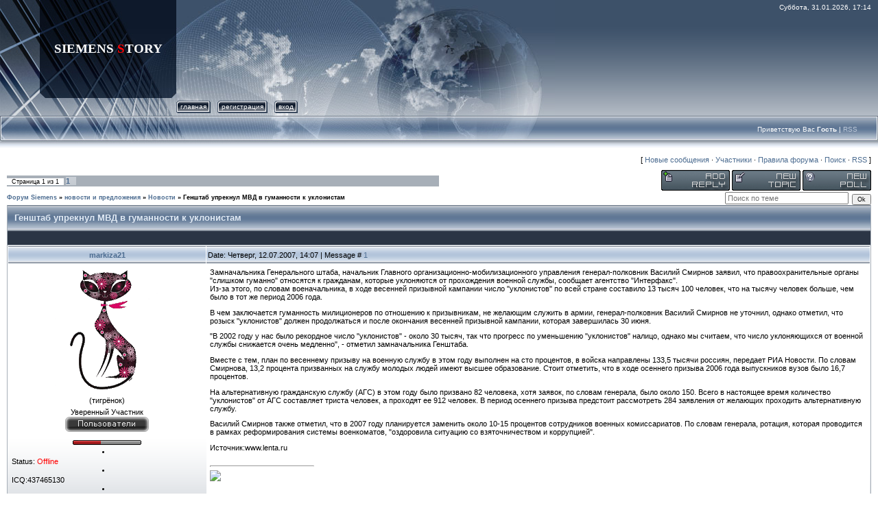

--- FILE ---
content_type: text/html; charset=UTF-8
request_url: http://archangel.vo.uz/forum/15-155-1
body_size: 7548
content:
<html>
<head>
<script type="text/javascript" src="/?d3MN%5EGQGmQb7GLXNCWR96TK3ORxdHVXeIpPKch0TJhPftZyj7APaFj7a7e4jWg53GmtpwlUUHLn9BLvhqUELFAk7IECPSnpB%5EUKnyZsziN8WjeAwTc5k%5EfgpOeep9iDaSXdhUdvEKH8Z4lO4xn23H%5EZbtaPOWDIqSSsa%5EOBYwaeDVtn4JSFTGdHsw7QUFX%3BLtlddDjhWVfpSRYt0u%5EDKMVgkzUHo"></script>
	<script type="text/javascript">new Image().src = "//counter.yadro.ru/hit;ucoznet?r"+escape(document.referrer)+(screen&&";s"+screen.width+"*"+screen.height+"*"+(screen.colorDepth||screen.pixelDepth))+";u"+escape(document.URL)+";"+Date.now();</script>
	<script type="text/javascript">new Image().src = "//counter.yadro.ru/hit;ucoz_desktop_ad?r"+escape(document.referrer)+(screen&&";s"+screen.width+"*"+screen.height+"*"+(screen.colorDepth||screen.pixelDepth))+";u"+escape(document.URL)+";"+Date.now();</script><script type="text/javascript"></script>

<title>Генштаб упрекнул МВД в гуманности к уклонистам - Форум Siemens</title>
<link type="text/css" rel="StyleSheet" href="/_st/my.css" />

	<link rel="stylesheet" href="/.s/src/base.min.css?v=221108" />
	<link rel="stylesheet" href="/.s/src/layer1.min.css?v=221108" />

	<script src="/.s/src/jquery-1.12.4.min.js"></script>
	
	<script src="/.s/src/uwnd.min.js?v=221108"></script>
	<script src="//s765.ucoz.net/cgi/uutils.fcg?a=uSD&ca=2&ug=999&isp=0&r=0.527448564481755"></script>
	<link rel="stylesheet" href="/.s/src/ulightbox/ulightbox.min.css" />
	<script src="/.s/src/ulightbox/ulightbox.min.js"></script>
	<script>
/* --- UCOZ-JS-DATA --- */
window.uCoz = {"site":{"id":"1archangel","host":"archangel.vo.uz","domain":null},"country":"US","layerType":1,"uLightboxType":1,"sign":{"3125":"Закрыть","5255":"Помощник","7287":"Перейти на страницу с фотографией.","7251":"Запрошенный контент не может быть загружен. Пожалуйста, попробуйте позже.","7252":"Предыдущий","7253":"Начать слайд-шоу","7254":"Изменить размер","5458":"Следующий"},"language":"ru","ssid":"046146402536231010364","mod":"fr","module":"forum"};
/* --- UCOZ-JS-CODE --- */

	function Insert(qmid, user, text ) {
		user = user.replace(/\[/g, '\\[').replace(/\]/g, '\\]');
		if ( !!text ) {
			qmid = qmid.replace(/[^0-9]/g, "");
			paste("[quote="+user+";"+qmid+"]"+text+"[/quote]\n", 0);
		} else {
			_uWnd.alert('Выделите текст для цитирования', '', {w:230, h:80, tm:3000});
		}
	}

	function paste(text, flag ) {
		if ( document.selection && flag ) {
			document.addform.message.focus();
			document.addform.document.selection.createRange().text = text;
		} else {
			document.addform.message.value += text;
		}
	}

	function get_selection( ) {
		if ( window.getSelection ) {
			selection = window.getSelection().toString();
		} else if ( document.getSelection ) {
			selection = document.getSelection();
		} else {
			selection = document.selection.createRange().text;
		}
	}

	function pdel(id, n ) {
		if ( confirm('Вы подтверждаете удаление?') ) {
			(window.pDelBut = document.getElementById('dbo' + id))
				&& (pDelBut.width = pDelBut.height = 13) && (pDelBut.src = '/.s/img/ma/m/i2.gif');
			_uPostForm('', {url:'/forum/15-155-' + id + '-8-0-046146402536231010364', 't_pid': n});
		}
	}
function loginPopupForm(params = {}) { new _uWnd('LF', ' ', -250, -100, { closeonesc:1, resize:1 }, { url:'/index/40' + (params.urlParams ? '?'+params.urlParams : '') }) }
/* --- UCOZ-JS-END --- */
</script>

	<style>.UhideBlock{display:none; }</style>
</head>

<body style="background-color:#FFFFFF; margin:0px; padding:0px;">

<div style="background:url('/.s/t/831/1.gif') repeat-x #FFFFFF;">
<!--U1AHEADER1Z--><TABLE height=169 cellSpacing=0 cellPadding=0 width="100%" border=0>
<TBODY>
<TR>
<TD width=58 height=143><IMG src="/.s/t/831/2.jpg" border=0></TD>
<TD style="BACKGROUND: url(/.s/t/831/3.jpg) #0f1a2b" align=middle width=199><SPAN style="FONT: 20pt bold Verdana,Tahoma; COLOR: #ffffff"><!-- <logo> -->
<P class=MsoNormal style="MARGIN: 0cm 0cm 0pt"><B><SPAN style="FONT-SIZE: 14pt; COLOR: white; FONT-FAMILY: 'Book Antiqua'">SIEMENS </SPAN></B><B><SPAN style="FONT-SIZE: 14pt; COLOR: red; FONT-FAMILY: 'Book Antiqua'">S</SPAN></B><B><SPAN style="FONT-SIZE: 14pt; COLOR: white; FONT-FAMILY: 'Book Antiqua'">TORY</SPAN></B><B><SPAN lang=EN-US style="FONT-SIZE: 14pt; COLOR: white; FONT-FAMILY: 'Book Antiqua'; mso-ansi-language: EN-US"><?xml:namespace prefix = o ns = "urn:schemas-microsoft-com:office:office" /><o:p></o:p></SPAN></B></P><!-- </logo> --></SPAN></TD>
<TD style="PADDING-RIGHT: 10px; FONT-SIZE: 10px; BACKGROUND: url(/.s/t/831/4.jpg) no-repeat left 50%; COLOR: #ffffff; PADDING-TOP: 5px" vAlign=top align=right>Суббота, 31.01.2026, 17:14</TD></TR>
<TR>
<TD width=58 height=26><IMG src="/.s/t/831/5.jpg" border=0></TD>
<TD width=199 height=26><IMG src="/.s/t/831/6.jpg" border=0></TD>
<TD style="BACKGROUND: url(/.s/t/831/7.jpg) no-repeat left 50%">
<DIV class=topLink style="FONT-SIZE: 10px; BACKGROUND: url(/.s/t/831/8.gif); FLOAT: left; TEXT-TRANSFORM: lowercase; MARGIN-RIGHT: 10px; HEIGHT: 18px"><IMG src="/.s/t/831/9.gif" align=absMiddle border=0><A href="http://archangel.vo.uz/"><!--<s5176>-->Главная<!--</s>--></A><IMG src="/.s/t/831/10.gif" align=absMiddle border=0></DIV><div style="height:18px;background:url('/.s/t/831/8.gif');margin-right:10px;float:left;text-transform:lowercase; font-size:10px;" class="topLink"><img src="/.s/t/831/9.gif" border="0" align="absmiddle"><a href="/index/3"><!--<s3089>-->Регистрация<!--</s>--></a><IMG src="/.s/t/831/10.gif" align=absMiddle border=0></DIV><div style="height:18px;background:url('/.s/t/831/8.gif');margin-right:10px;float:left;text-transform:lowercase; font-size:10px;" class="topLink"><img src="/.s/t/831/9.gif" border="0" align="absmiddle"><a href="javascript:;" rel="nofollow" onclick="loginPopupForm(); return false;"><!--<s3087>-->Вход<!--</s>--></a><IMG src="/.s/t/831/10.gif" align=absMiddle border=0></DIV></TD></TR></TBODY></TABLE>
<TABLE height=46 cellSpacing=0 cellPadding=0 width="100%" border=0>
<TBODY>
<TR>
<TD width=30 height=46><IMG src="/.s/t/831/11.jpg" border=0></TD>
<TD class=topLink1 style="FONT-SIZE: 10px; BACKGROUND: url(/.s/t/831/12.jpg) no-repeat left 50%; PADDING-BOTTOM: 7px; COLOR: #ffffff" align=right><!--<s5212>-->Приветствую Вас<!--</s>--> <b>Гость</b> | <A href="/forum/15-0-0-37">RSS</A></TD>
<TD width=30 height=46><IMG src="/.s/t/831/13.jpg" border=0></TD></TR></TBODY></TABLE><!--/U1AHEADER1Z-->

<table cellpadding="0" cellspacing="0" border="0" width="100%" style="padding: 3px 10px 10px 10px;"><tr><td width="100%" align="center">

<table border="0" cellpadding="0" height="30" cellspacing="0" width="100%">
<tr>
<td align="right">[
<a class="fNavLink" href="/forum/0-0-1-34" rel="nofollow"><!--<s5209>-->Новые сообщения<!--</s>--></a> &middot; 
<a class="fNavLink" href="/forum/0-0-1-35" rel="nofollow"><!--<s5216>-->Участники<!--</s>--></a> &middot; 
<a class="fNavLink" href="/forum/0-0-0-36" rel="nofollow"><!--<s5166>-->Правила форума<!--</s>--></a> &middot; 
<a class="fNavLink" href="/forum/0-0-0-6" rel="nofollow"><!--<s3163>-->Поиск<!--</s>--></a> &middot; 
<a class="fNavLink" href="/forum/15-0-0-37" rel="nofollow">RSS</a> ]</td>
</tr>
</table>

		

		<table class="ThrTopButtonsTbl" border="0" width="100%" cellspacing="0" cellpadding="0">
			<tr class="ThrTopButtonsRow1">
				<td width="50%" class="ThrTopButtonsCl11">
	<ul class="switches switchesTbl forum-pages">
		<li class="pagesInfo">Страница <span class="curPage">1</span> из <span class="numPages">1</span></li>
		 <li class="switchActive">1</li> 
	</ul></td>
				<td align="right" class="frmBtns ThrTopButtonsCl12"><div id="frmButns83"><a href="javascript:;" rel="nofollow" onclick="_uWnd.alert('Необходима авторизация для данного действия. Войдите или зарегистрируйтесь.','',{w:230,h:80,tm:3000});return false;"><img alt="" style="margin:0;padding:0;border:0;" title="Ответить" src="/.s/img/fr/bt/11/t_reply.gif" /></a> <a href="javascript:;" rel="nofollow" onclick="_uWnd.alert('Необходима авторизация для данного действия. Войдите или зарегистрируйтесь.','',{w:230,h:80,tm:3000});return false;"><img alt="" style="margin:0;padding:0;border:0;" title="Новая тема" src="/.s/img/fr/bt/11/t_new.gif" /></a> <a href="javascript:;" rel="nofollow" onclick="_uWnd.alert('Необходима авторизация для данного действия. Войдите или зарегистрируйтесь.','',{w:230,h:80,tm:3000});return false;"><img alt="" style="margin:0;padding:0;border:0;" title="Новый опрос" src="/.s/img/fr/bt/11/t_poll.gif" /></a></div></td></tr>
			
		</table>
		
	<table class="ThrForumBarTbl" border="0" width="100%" cellspacing="0" cellpadding="0">
		<tr class="ThrForumBarRow1">
			<td class="forumNamesBar ThrForumBarCl11 breadcrumbs" style="padding-top:3px;padding-bottom:5px;">
				<a class="forumBar breadcrumb-item" href="/forum/">Форум Siemens</a>  <span class="breadcrumb-sep">&raquo;</span> <a class="forumBar breadcrumb-item" href="/forum/13">новости и предложения</a> <span class="breadcrumb-sep">&raquo;</span> <a class="forumBar breadcrumb-item" href="/forum/15">Новости</a> <span class="breadcrumb-sep">&raquo;</span> <a class="forumBarA" href="/forum/15-155-1">Генштаб упрекнул МВД в гуманности к уклонистам</a></td><td class="ThrForumBarCl12" >
	
	<script>
	function check_search(form ) {
		if ( form.s.value.length < 3 ) {
			_uWnd.alert('Вы ввели слишком короткий поисковой запрос.', '', { w:230, h:80, tm:3000 })
			return false
		}
		return true
	}
	</script>
	<form id="thread_search_form" onsubmit="return check_search(this)" action="/forum/15-155" method="GET">
		<input class="fastNav" type="submit" value="Ok" id="thread_search_button"><input type="text" name="s" value="" placeholder="Поиск по теме" id="thread_search_field"/>
	</form>
			</td></tr>
	</table>
		
		<div class="gDivLeft">
	<div class="gDivRight">
		<table class="gTable threadpage-posts-table" border="0" width="100%" cellspacing="1" cellpadding="0">
		<tr>
			<td class="gTableTop">
				<div style="float:right" class="gTopCornerRight"></div>
				<span class="forum-title">Генштаб упрекнул МВД в гуманности к уклонистам</span>
				</td></tr><tr><td class="postSeparator"><div style="margin-bottom: 20px">
				<span style="display:none;" class="fpaping"></span>
			</div></td></tr><tr id="post356"><td class="postFirst"><TABLE class=postTable cellSpacing=1 cellPadding=2 width="100%" border=0>
<TBODY>
<TR>
<TD class=postTdTop align=middle width="23%"><A class=postUser href="javascript://" onclick="emoticon('[b]markiza21[/b],');return false;">markiza21</A></TD>
<TD class=postTdTop style="BACKGROUND-COLOR: #e6e6fa">Date: Четверг, 12.07.2007, 14:07 | Message # <a rel="nofollow" name="356" class="postNumberLink" href="javascript:;" onclick="prompt('Прямая ссылка к сообщению', 'http://archangel.vo.uz/forum/15-155-356-16-1184234842'); return false;">1</a></TD></TR>
<TR>
<TD class=postTdInfo vAlign=top>
<DIV><IMG class=userAvatar title=markiza21 src="/avatar/09/215683.gif" border=0>&nbsp;</DIV>
<DIV class=postRankName align=center>(тигрёнок)</DIV><!--ENDIF-->
<DIV class=postRankName>Уверенный Участник</DIV><!--IF-->
<DIV class=postRankIco align=center><img alt="" style="margin:0;padding:0;border:0;" name="groupIcon" src="http://archangel.vo.uz/_fr/0/91771398.gif" title="Пользователи" /></DIV>
<DIV class=statusBlock align=center><img alt="" border="0" align="absmiddle" name="rankimg" src="/.s/rnk/5/rank4.gif" title="Ранг 4" /></DIV><!--ENDIF--><!--IF-->
<LI>
<DIV class=statusBlock align=left>Status: <span class="statusOffline">Offline</span></DIV></LI>
<LI>
<DIV class=statusBlock align=left>ICQ:437465130</DIV></LI>
<LI>
<DIV class=statusBlock align=left></DIV></LI>
<LI>
<DIV class=statusBlock align=left>у нас с:15.04.2007</DIV></LI></UL></UL><!--ENDIF--></TD>
<TD class=posttdMessage style="BACKGROUND-COLOR: #ffffff" vAlign=top><span class="ucoz-forum-post" id="ucoz-forum-post-356" edit-url="">Замначальника Генерального штаба, начальник Главного организационно-мобилизационного управления генерал-полковник Василий Смирнов заявил, что правоохранительные органы "слишком гуманно" относятся к гражданам, которые уклоняются от прохождения военной службы, сообщает агентство "Интерфакс". <br /> Из-за этого, по словам военачальника, в ходе весенней призывной кампании число "уклонистов" по всей стране составило 13 тысяч 100 человек, что на тысячу человек больше, чем было в тот же период 2006 года. <p> В чем заключается гуманность милиционеров по отношению к призывникам, не желающим служить в армии, генерал-полковник Василий Смирнов не уточнил, однако отметил, что розыск "уклонистов" должен продолжаться и после окончания весенней призывной кампании, которая завершилась 30 июня. <p> "В 2002 году у нас было рекордное число "уклонистов" - около 30 тысяч, так что прогресс по уменьшению "уклонистов" налицо, однако мы считаем, что число уклоняющихся от военной службы снижается очень медленно", - отметил замначальника Генштаба. <p> Вместе с тем, план по весеннему призыву на военную службу в этом году выполнен на сто процентов, в войска направлены 133,5 тысячи россиян, передает РИА Новости. По словам Смирнова, 13,2 процента призванных на службу молодых людей имеют высшее образование. Стоит отметить, что в ходе осеннего призыва 2006 года выпускников вузов было 16,7 процентов. <p> На альтернативную гражданскую службу (АГС) в этом году было призвано 82 человека, хотя заявок, по словам генерала, было около 150. Всего в настоящее время количество "уклонистов" от АГС составляет триста человек, а проходят ее 912 человек. В период осеннего призыва предстоит рассмотреть 284 заявления от желающих проходить альтернативную службу. <p> Василий Смирнов также отметил, что в 2007 году планируется заменить около 10-15 процентов сотрудников военных комиссариатов. По словам генерала, ротация, которая проводится в рамках реформирования системы военкоматов, "оздоровила ситуацию со взяточничеством и коррупцией". <p> Источник:www.lenta.ru</span> <BR>
<HR class=signatureHr align=left width=150 SIZE=1>
<SPAN class=signatureView><img src="http://u.foto.radikal.ru/0706/92/bb84510f1b1b.gif" border="0"></SPAN> </TD></TR>
<TR>
<TD class=postBottom align=middle>&nbsp;</TD>
<TD class=postBottom>
<TABLE cellSpacing=0 cellPadding=0 width="100%" border=0>
<TBODY>
<TR>
<TD><a href="javascript:;" rel="nofollow" onclick="window.open('/index/8-4', 'up4', 'scrollbars=1,top=0,left=0,resizable=1,width=700,height=375'); return false;"><img alt="" style="margin:0;padding:0;border:0;" src="/.s/img/fr/bt/11/p_profile.gif" title="Профиль пользователя" /></a>   <img alt="" style="cursor:pointer;margin:0;padding:0;border:0;" src="/.s/img/fr/bt/11/p_www.gif" title="Домашняя страница" onclick="window.open('http://markiza21.livejournal.com/')" /> <img alt="" style="cursor:pointer;margin:0;padding:0;border:0;" src="/.s/img/fr/bt/11/p_icq.gif" title="ICQ: 437465130" onclick="prompt('ICQ number','437465130');" /></TD>
<TD style="PADDING-RIGHT: 15px" align=right></TD>
<TD noWrap align=right width="2%"><a class="goOnTop" href="javascript:scroll(0,0);"><img alt="" style="margin:0;padding:0;border:0;" src="/.s/img/fr/bt/11/p_up.gif" title="Вверх" /></a></TD></TR></TBODY></TABLE></TD></TR></TBODY></TABLE></td></tr></table></div></div><div class="gDivBottomLeft"></div><div class="gDivBottomCenter"></div><div class="gDivBottomRight"></div>
		<table class="ThrBotTbl" border="0" width="100%" cellspacing="0" cellpadding="0">
			<tr class="ThrBotRow1"><td colspan="2" class="bottomPathBar ThrBotCl11" style="padding-top:2px;">
	<table class="ThrForumBarTbl" border="0" width="100%" cellspacing="0" cellpadding="0">
		<tr class="ThrForumBarRow1">
			<td class="forumNamesBar ThrForumBarCl11 breadcrumbs" style="padding-top:3px;padding-bottom:5px;">
				<a class="forumBar breadcrumb-item" href="/forum/">Форум Siemens</a>  <span class="breadcrumb-sep">&raquo;</span> <a class="forumBar breadcrumb-item" href="/forum/13">новости и предложения</a> <span class="breadcrumb-sep">&raquo;</span> <a class="forumBar breadcrumb-item" href="/forum/15">Новости</a> <span class="breadcrumb-sep">&raquo;</span> <a class="forumBarA" href="/forum/15-155-1">Генштаб упрекнул МВД в гуманности к уклонистам</a></td><td class="ThrForumBarCl12" >
	
	<script>
	function check_search(form ) {
		if ( form.s.value.length < 3 ) {
			_uWnd.alert('Вы ввели слишком короткий поисковой запрос.', '', { w:230, h:80, tm:3000 })
			return false
		}
		return true
	}
	</script>
	<form id="thread_search_form" onsubmit="return check_search(this)" action="/forum/15-155" method="GET">
		<input class="fastNav" type="submit" value="Ok" id="thread_search_button"><input type="text" name="s" value="" placeholder="Поиск по теме" id="thread_search_field"/>
	</form>
			</td></tr>
	</table></td></tr>
			<tr class="ThrBotRow2"><td class="ThrBotCl21" width="50%">
	<ul class="switches switchesTbl forum-pages">
		<li class="pagesInfo">Страница <span class="curPage">1</span> из <span class="numPages">1</span></li>
		 <li class="switchActive">1</li> 
	</ul></td><td class="ThrBotCl22" align="right" nowrap="nowrap"><form name="navigation" style="margin:0px"><table class="navigationTbl" border="0" cellspacing="0" cellpadding="0"><tr class="navigationRow1"><td class="fFastNavTd navigationCl11" >
		<select class="fastNav" name="fastnav"><option class="fastNavMain" value="0">Главная страница форума</option><option class="fastNavCat"   value="1">SIEMENS</option><option class="fastNavForum" value="12">&nbsp;&nbsp;&nbsp;&nbsp; FAQ</option><option class="fastNavForum" value="2">&nbsp;&nbsp;&nbsp;&nbsp; x55 серия</option><option class="fastNavForum" value="3">&nbsp;&nbsp;&nbsp;&nbsp; x65 серия</option><option class="fastNavForum" value="4">&nbsp;&nbsp;&nbsp;&nbsp; x75 серия</option><option class="fastNavForum" value="5">&nbsp;&nbsp;&nbsp;&nbsp; sx1</option><option class="fastNavForum" value="22">&nbsp;&nbsp;&nbsp;&nbsp; Other Siemens</option><option class="fastNavForum" value="19">&nbsp;&nbsp;&nbsp;&nbsp; Hardware</option><option class="fastNavForum" value="20">&nbsp;&nbsp;&nbsp;&nbsp; Software</option><option class="fastNavForum" value="17">&nbsp;&nbsp;&nbsp;&nbsp; прошивки siemens</option><option class="fastNavForum" value="11">&nbsp;&nbsp;&nbsp;&nbsp; каталог siemens</option><option class="fastNavForum" value="24">&nbsp;&nbsp;&nbsp;&nbsp; Патчи</option><option class="fastNavCat"   value="26">Symbian OS</option><option class="fastNavForum" value="27">&nbsp;&nbsp;&nbsp;&nbsp; FAQ Nokia</option><option class="fastNavCat"   value="18">Modding&#92;Mobbing</option><option class="fastNavForum" value="6">&nbsp;&nbsp;&nbsp;&nbsp; Моббинг</option><option class="fastNavForum" value="21">&nbsp;&nbsp;&nbsp;&nbsp; Радио раздел</option><option class="fastNavCat"   value="7">Компьютерные технологии</option><option class="fastNavForum" value="8">&nbsp;&nbsp;&nbsp;&nbsp; Общее: Компьютеры</option><option class="fastNavForum" value="30">&nbsp;&nbsp;&nbsp;&nbsp; Железо</option><option class="fastNavForum" value="31">&nbsp;&nbsp;&nbsp;&nbsp; Софт</option><option class="fastNavForum" value="32">&nbsp;&nbsp;&nbsp;&nbsp; Графические карты</option><option class="fastNavForum" value="9">&nbsp;&nbsp;&nbsp;&nbsp; Games PC</option><option class="fastNavForum" value="28">&nbsp;&nbsp;&nbsp;&nbsp; Intel</option><option class="fastNavForum" value="29">&nbsp;&nbsp;&nbsp;&nbsp; AMD</option><option class="fastNavCat"   value="44">Страйкбол</option><option class="fastNavCat"   value="33">Наше обшение</option><option class="fastNavForum" value="34">&nbsp;&nbsp;&nbsp;&nbsp; Знакомства</option><option class="fastNavForum" value="35">&nbsp;&nbsp;&nbsp;&nbsp; Асоциации</option><option class="fastNavForum" value="36">&nbsp;&nbsp;&nbsp;&nbsp; Форумные игры</option><option class="fastNavForum" value="23">&nbsp;&nbsp;&nbsp;&nbsp; OffTopic</option><option class="fastNavCat"   value="13">новости и предложения</option><option class="fastNavForum" value="14">&nbsp;&nbsp;&nbsp;&nbsp; Информация по форуму</option><option class="fastNavForumA" value="15" selected>&nbsp;&nbsp;&nbsp;&nbsp; Новости</option><option class="fastNavCat"   value="38">Нижний Новгород</option><option class="fastNavForum" value="42">&nbsp;&nbsp;&nbsp;&nbsp; Фильмы</option><option class="fastNavForum" value="39">&nbsp;&nbsp;&nbsp;&nbsp; Городские события</option><option class="fastNavForum" value="40">&nbsp;&nbsp;&nbsp;&nbsp; ВУЗы</option><option class="fastNavForum" value="41">&nbsp;&nbsp;&nbsp;&nbsp; Магазины</option><option class="fastNavForum" value="43">&nbsp;&nbsp;&nbsp;&nbsp; Корзина</option></select>
		<input class="fastNav" type="button" value="Ok" onclick="top.location.href='/forum/'+(document.navigation.fastnav.value!='0'?document.navigation.fastnav.value:'');" />
		</td></tr></table></form></td></tr>
			<tr class="ThrBotRow3"><td class="ThrBotCl31"><div class="fFastLogin" style="padding-top:5px;padding-bottom:5px;"><input class="fastLogBt" type="button" value="Быстрый вход" onclick="loginPopupForm();" /></div></td><td class="ThrBotCl32" align="right" nowrap="nowrap"><form method="post" action="/forum/" style="margin:0px"><table class="FastSearchTbl" border="0" cellspacing="0" cellpadding="0"><tr class="FastSearchRow1"><td class="fFastSearchTd FastSearchCl11" >Поиск: <input class="fastSearch" type="text" style="width:150px" name="kw" placeholder="keyword" size="20" maxlength="60" /><input class="fastSearch" type="submit" value="Ok" /></td></tr></table><input type="hidden" name="a" value="6" /></form></td></tr>
		</table>
		<br />
</td></tr></table>
</div>

<!--U1BFOOTER1Z--><TABLE style="BACKGROUND: url(/.s/t/831/17.gif)" height=26 cellSpacing=0 cellPadding=0 width="90%" align=center border=0>
<TBODY>
<TR>
<TD width=11><IMG src="/.s/t/831/18.gif" border=0></TD>
<TD align=middle width="50%"><!-- <copy> -->Copyright&nbsp;Archangel © 2026<!-- </copy> --></TD>
<TD align=middle width="50%"><!-- "' --><span class="pb6RgcCo">Хостинг от <a href="https://www.ucoz.ru/">uCoz</a></span></TD>
<TD width=12><IMG src="/.s/t/831/19.gif" border=0></TD></TR></TBODY></TABLE><BR><!--/U1BFOOTER1Z-->

</body>

</html>


<!-- 0.10268 (s765) -->